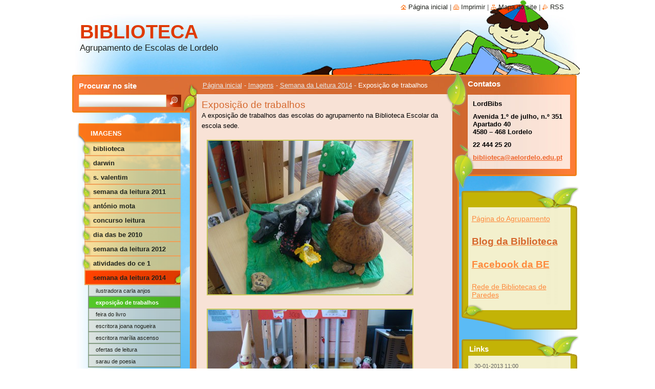

--- FILE ---
content_type: text/html; charset=UTF-8
request_url: https://lordeb23biblioteca.webnode.com.pt/imagens/semana-da-leitura-2014/exposi%C3%A7%C3%A3o-de-trabalhos/
body_size: 9627
content:
<!--[if lte IE 9]><!DOCTYPE HTML PUBLIC "-//W3C//DTD HTML 4.01 Transitional//EN" "https://www.w3.org/TR/html4/loose.dtd"><![endif]-->
<!DOCTYPE html>
<!--[if IE]><html class="ie" lang="pt"><![endif]-->
<!--[if gt IE 9]><!--> 
<html lang="pt">
<!--<![endif]-->
  <head>
    <!--[if lt IE 8]><meta http-equiv="X-UA-Compatible" content="IE=EmulateIE7"><![endif]--><!--[if IE 8]><meta http-equiv="X-UA-Compatible" content="IE=EmulateIE8"><![endif]--><!--[if IE 9]><meta http-equiv="X-UA-Compatible" content="IE=EmulateIE9"><![endif]-->
    <base href="https://lordeb23biblioteca.webnode.com.pt/">
  <meta charset="utf-8">
  <meta name="description" content="">
  <meta name="keywords" content="">
  <meta name="generator" content="Webnode">
  <meta name="apple-mobile-web-app-capable" content="yes">
  <meta name="apple-mobile-web-app-status-bar-style" content="black">
  <meta name="format-detection" content="telephone=no">
    <link rel="icon" type="image/svg+xml" href="/favicon.svg" sizes="any">  <link rel="icon" type="image/svg+xml" href="/favicon16.svg" sizes="16x16">  <link rel="icon" href="/favicon.ico"><link rel="canonical" href="https://lordeb23biblioteca.webnode.com.pt/imagens/semana-da-leitura-2014/exposi%C3%A7%C3%A3o-de-trabalhos/">
<script type="text/javascript">(function(i,s,o,g,r,a,m){i['GoogleAnalyticsObject']=r;i[r]=i[r]||function(){
			(i[r].q=i[r].q||[]).push(arguments)},i[r].l=1*new Date();a=s.createElement(o),
			m=s.getElementsByTagName(o)[0];a.async=1;a.src=g;m.parentNode.insertBefore(a,m)
			})(window,document,'script','//www.google-analytics.com/analytics.js','ga');ga('create', 'UA-797705-6', 'auto',{"name":"wnd_header"});ga('wnd_header.set', 'dimension1', 'W1');ga('wnd_header.set', 'anonymizeIp', true);ga('wnd_header.send', 'pageview');var pageTrackerAllTrackEvent=function(category,action,opt_label,opt_value){ga('send', 'event', category, action, opt_label, opt_value)};</script>
  <link rel="alternate" type="application/rss+xml" href="https://lordeb23biblioteca.webnode.com.pt/rss/all.xml" title="">
<!--[if lte IE 9]><style type="text/css">.cke_skin_webnode iframe {vertical-align: baseline !important;}</style><![endif]-->
    <title>Exposição de trabalhos :: Biblioteca</title>
    <meta name="robots" content="index, follow">
    <meta name="googlebot" content="index, follow">   
    <link href="/css/style.css" rel="stylesheet" type="text/css" media="screen,projection,handheld,tv">
    <link href="https://d11bh4d8fhuq47.cloudfront.net/_system/skins/v9/50000532/css/print.css" rel="stylesheet" type="text/css" media="print">
    <script type="text/javascript" src="https://d11bh4d8fhuq47.cloudfront.net/_system/skins/v9/50000532/js/functions.js"></script>
    <!--[if IE]>
			<script type="text/javascript" src="https://d11bh4d8fhuq47.cloudfront.net/_system/skins/v9/50000532/js/functions-ie.js"></script>
		<![endif]-->
		<!--[if IE 6]>
      <script type="text/javascript" src="https://d11bh4d8fhuq47.cloudfront.net/_system/skins/v9/50000532/js/png.js"></script>
			<script type="text/javascript">
        DD_belatedPNG.fix('#list, #list2, .menu li a, .menu li a:hover, .menu li.selected a, .menu li.activeSelected a, .menu li.open a, .menu li.open a:hover, .menu .level1 li a, .menu .level1 li a:hover, .menu .level1 li.selected a, .menu .level1 li.activeSelected a, .menu .level1 li.open a, .menu .level1 li.open a:hover, .menu .level1 .level2 li a, .menu .level1 .level2 li a:hover, .menu .level1 .level2 li.selected a, .menu .level1 .level2 li.activeSelected a, #sidebar .boxTitle, #sidebar .boxContent, #sidebar .boxBottom, #right .boxTitle, #right .boxContent, #right .boxBottom');
        DD_belatedPNG.fixPNG('#list, #list2, .menu li a, .menu li a:hover, .menu li.selected a, .menu li.activeSelected a, .menu li.open a, .menu li.open a:hover, .menu .level1 li a, .menu .level1 li a:hover, .menu .level1 li.selected a, .menu .level1 li.activeSelected a, .menu .level1 li.open a, .menu .level1 li.open a:hover, .menu .level1 .level2 li a, .menu .level1 .level2 li a:hover, .menu .level1 .level2 li.selected a, .menu .level1 .level2 li.activeSelected a, #sidebar .boxTitle, #sidebar .boxContent, #sidebar .boxBottom, #right .boxTitle, #right .boxContent, #right .boxBottom');
      </script> 
    <![endif]--> 
  
				<script type="text/javascript">
				/* <![CDATA[ */
					
					if (typeof(RS_CFG) == 'undefined') RS_CFG = new Array();
					RS_CFG['staticServers'] = new Array('https://d11bh4d8fhuq47.cloudfront.net/');
					RS_CFG['skinServers'] = new Array('https://d11bh4d8fhuq47.cloudfront.net/');
					RS_CFG['filesPath'] = 'https://lordeb23biblioteca.webnode.com.pt/_files/';
					RS_CFG['filesAWSS3Path'] = 'https://814ff25a38.cbaul-cdnwnd.com/003fa4eb7c052e2fb95ee0a3b380916f/';
					RS_CFG['lbClose'] = 'Fechar';
					RS_CFG['skin'] = 'default';
					if (!RS_CFG['labels']) RS_CFG['labels'] = new Array();
					RS_CFG['systemName'] = 'Webnode';
						
					RS_CFG['responsiveLayout'] = 0;
					RS_CFG['mobileDevice'] = 0;
					RS_CFG['labels']['copyPasteSource'] = 'Ler mais:';
					
				/* ]]> */
				</script><style type="text/css">/* <![CDATA[ */#iiq52po16ed {position: absolute;font-size: 13px !important;font-family: "Arial", helvetica, sans-serif !important;white-space: nowrap;z-index: 2147483647;-webkit-user-select: none;-khtml-user-select: none;-moz-user-select: none;-o-user-select: none;user-select: none;}#icckfal4in {position: relative;top: -14px;}* html #icckfal4in { top: -11px; }#icckfal4in a { text-decoration: none !important; }#icckfal4in a:hover { text-decoration: underline !important; }#c48g7tp3599fb1e {z-index: 2147483647;display: inline-block !important;font-size: 16px;padding: 7px 59px 9px 59px;background: transparent url(https://d11bh4d8fhuq47.cloudfront.net/img/footer/footerButtonWebnodeHover.png?ph=814ff25a38) top left no-repeat;height: 18px;cursor: pointer;}* html #c48g7tp3599fb1e { height: 36px; }#c48g7tp3599fb1e:hover { background: url(https://d11bh4d8fhuq47.cloudfront.net/img/footer/footerButtonWebnode.png?ph=814ff25a38) top left no-repeat; }#bqedd2lg4aa { display: none; }#hla8qkvb {z-index: 3000;text-align: left !important;position: absolute;height: 88px;font-size: 13px !important;color: #ffffff !important;font-family: "Arial", helvetica, sans-serif !important;overflow: hidden;cursor: pointer;}#hla8qkvb a {color: #ffffff !important;}#g978gdc27dk0l2 {color: #36322D !important;text-decoration: none !important;font-weight: bold !important;float: right;height: 31px;position: absolute;top: 19px;right: 15px;cursor: pointer;}#j5baa1q6 { float: right; padding-right: 27px; display: block; line-height: 31px; height: 31px; background: url(https://d11bh4d8fhuq47.cloudfront.net/img/footer/footerButton.png?ph=814ff25a38) top right no-repeat; white-space: nowrap; }#gd439f4c2nd { position: relative; left: 1px; float: left; display: block; width: 15px; height: 31px; background: url(https://d11bh4d8fhuq47.cloudfront.net/img/footer/footerButton.png?ph=814ff25a38) top left no-repeat; }#g978gdc27dk0l2:hover { color: #36322D !important; text-decoration: none !important; }#g978gdc27dk0l2:hover #j5baa1q6 { background: url(https://d11bh4d8fhuq47.cloudfront.net/img/footer/footerButtonHover.png?ph=814ff25a38) top right no-repeat; }#g978gdc27dk0l2:hover #gd439f4c2nd { background: url(https://d11bh4d8fhuq47.cloudfront.net/img/footer/footerButtonHover.png?ph=814ff25a38) top left no-repeat; }#f86ueh1i {padding-right: 11px;padding-right: 11px;float: right;height: 60px;padding-top: 18px;background: url(https://d11bh4d8fhuq47.cloudfront.net/img/footer/footerBubble.png?ph=814ff25a38) top right no-repeat;}#cn0p2pk66a87k {float: left;width: 18px;height: 78px;background: url(https://d11bh4d8fhuq47.cloudfront.net/img/footer/footerBubble.png?ph=814ff25a38) top left no-repeat;}* html #c48g7tp3599fb1e { filter: progid:DXImageTransform.Microsoft.AlphaImageLoader(src='https://d11bh4d8fhuq47.cloudfront.net/img/footer/footerButtonWebnode.png?ph=814ff25a38'); background: transparent; }* html #c48g7tp3599fb1e:hover { filter: progid:DXImageTransform.Microsoft.AlphaImageLoader(src='https://d11bh4d8fhuq47.cloudfront.net/img/footer/footerButtonWebnodeHover.png?ph=814ff25a38'); background: transparent; }* html #f86ueh1i { height: 78px; background-image: url(https://d11bh4d8fhuq47.cloudfront.net/img/footer/footerBubbleIE6.png?ph=814ff25a38);  }* html #cn0p2pk66a87k { background-image: url(https://d11bh4d8fhuq47.cloudfront.net/img/footer/footerBubbleIE6.png?ph=814ff25a38);  }* html #j5baa1q6 { background-image: url(https://d11bh4d8fhuq47.cloudfront.net/img/footer/footerButtonIE6.png?ph=814ff25a38); }* html #gd439f4c2nd { background-image: url(https://d11bh4d8fhuq47.cloudfront.net/img/footer/footerButtonIE6.png?ph=814ff25a38); }* html #g978gdc27dk0l2:hover #rbcGrSigTryButtonRight { background-image: url(https://d11bh4d8fhuq47.cloudfront.net/img/footer/footerButtonHoverIE6.png?ph=814ff25a38);  }* html #g978gdc27dk0l2:hover #rbcGrSigTryButtonLeft { background-image: url(https://d11bh4d8fhuq47.cloudfront.net/img/footer/footerButtonHoverIE6.png?ph=814ff25a38);  }/* ]]> */</style><script type="text/javascript" src="https://d11bh4d8fhuq47.cloudfront.net/_system/client/js/compressed/frontend.package.1-3-108.js?ph=814ff25a38"></script><style type="text/css">#lostPasswordLink a, .formSuffixLinks a {color: inherit !important;}</style></head>  
  
  <body> 
  
    <div id="body_bg">
      <div id="site_bg">
      
        <div id="site">
        
          <!-- HEADER -->
          <div id="header">    
            <div class="illustration">
              <div id="logozone">               
                <div id="logo"><a href="home/" title="Ir para a página inicial"><span id="rbcSystemIdentifierLogo">Biblioteca</span></a></div>         
                <p id="moto"><span id="rbcCompanySlogan" class="rbcNoStyleSpan">Agrupamento de Escolas de Lordelo</span></p>
              </div>              
              <img src="https://814ff25a38.cbaul-cdnwnd.com/003fa4eb7c052e2fb95ee0a3b380916f/200000002-dabcddbb6b/teka3.jpg?ph=814ff25a38" width="992" height="146" alt="">            </div>         
          </div>
          <!-- /HEADER -->
          
          <div class="cleaner"><!-- / --></div>
          
          <!-- MAIN -->
          <div id="main">
          
            <div id="list"><!-- / --></div> 
          
            <div id="content">             
              <div id="contentBoxs">       
       
                <!-- NAVIGATOR -->                
                <div id="pageNavigator" class="rbcContentBlock">                        <div id="navigator">           <a class="navFirstPage" href="/home/">Página inicial</a>      <span><span> - </span></span>          <a href="/imagens/">Imagens</a>      <span><span> - </span></span>          <a href="/imagens/semana-da-leitura-2014/">Semana da Leitura 2014</a>      <span><span> - </span></span>          <span id="navCurrentPage">Exposição de trabalhos</span>                 </div>              </div>                
                <!-- /NAVIGATOR --> 
                  
                <div class="cleaner"><!-- / --></div>                  
                
                <!-- MAIN CONTENT -->                
                
								
			<div class="box">
			  <div class="boxTitle"><!-- / --></div>
        <div class="boxContent">
          <div class="contentBox">

		<h1>Exposição de trabalhos</h1>
<p>A exposição de trabalhos das escolas do agrupamento na Biblioteca Escolar da escola sede.</p>
<p><img alt="" height="300" src="https://814ff25a38.cbaul-cdnwnd.com/003fa4eb7c052e2fb95ee0a3b380916f/200000494-b60c0b7061/DSC06954.JPG" width="400"><img alt="" height="300" src="https://814ff25a38.cbaul-cdnwnd.com/003fa4eb7c052e2fb95ee0a3b380916f/200000496-c4d3ec5cdf/DSC06956.JPG" width="400"><img alt="" height="300" src="https://814ff25a38.cbaul-cdnwnd.com/003fa4eb7c052e2fb95ee0a3b380916f/200000498-e9857ea7f7/DSC06958.JPG" width="400"><img alt="" height="300" src="https://814ff25a38.cbaul-cdnwnd.com/003fa4eb7c052e2fb95ee0a3b380916f/200000510-4b2324c1d8/DSC06975.JPG" width="400"><img alt="" height="533" src="https://814ff25a38.cbaul-cdnwnd.com/003fa4eb7c052e2fb95ee0a3b380916f/200000503-1e4ff1f499/DSC06968.JPG" width="400"></p>

        
          </div>                
        </div>
        <div class="boxBottom"><!-- / --></div>
      </div>
      
      <div class="cleaner"><!-- / --></div>

		                       
                <!-- /MAIN CONTENT -->             
                   
              </div>               
              <div id="contentBottom"><!-- / --></div>                           
            </div>
            
            <!-- SIDEBAR -->
            <div id="sidebar">
              <div id="sidebarContent">
              
                <!-- MENU -->
                


      <div id="menuzone">

		<ul class="menu">
	<li class="open first selected">
  
      <a href="/imagens/">
    
      Imagens
      
  </a>
  
  
	<ul class="level1">
		<li class="first">
  
      <a href="/imagens/biblioteca/">
    
      Biblioteca
      
  </a>
  
  </li>
		<li>
  
      <a href="/imagens/darwin/">
    
      Darwin
      
  </a>
  
  </li>
		<li>
  
      <a href="/imagens/s-valentim/">
    
      S. Valentim
      
  </a>
  
  </li>
		<li>
  
      <a href="/imagens/semana-da-leitura/">
    
      Semana da Leitura 2011
      
  </a>
  
  </li>
		<li>
  
      <a href="/imagens/antonio-mota/">
    
      António Mota
      
  </a>
  
  </li>
		<li>
  
      <a href="/imagens/concurso-leitura/">
    
      Concurso Leitura
      
  </a>
  
  </li>
		<li>
  
      <a href="/imagens/dia-das-be-2010/">
    
      Dia das BE 2010
      
  </a>
  
  </li>
		<li>
  
      <a href="/imagens/semana-da-leitura-2012/">
    
      Semana da Leitura 2012
      
  </a>
  
  </li>
		<li>
  
      <a href="/imagens/atividades-do-centro-escolar-1/">
    
      Atividades do CE 1
      
  </a>
  
  </li>
		<li class="last selected">
  
      <a href="/imagens/semana-da-leitura-2014/">
    
      Semana da Leitura 2014
      
  </a>
  
  
		<ul class="level2">
			<li class="first">
  
      <a href="/imagens/semana-da-leitura-2014/ilustradora-carla-anjos/">
    
      Ilustradora Carla Anjos
      
  </a>
  
  </li>
			<li class="selected activeSelected">
  
      <a href="/imagens/semana-da-leitura-2014/exposi%c3%a7%c3%a3o-de-trabalhos/">
    
      Exposição de trabalhos
      
  </a>
  
  </li>
			<li>
  
      <a href="/imagens/semana-da-leitura-2014/feira-do-livro/">
    
      Feira do livro
      
  </a>
  
  </li>
			<li>
  
      <a href="/imagens/semana-da-leitura-2014/escritora-joana-nogueira/">
    
      Escritora Joana Nogueira
      
  </a>
  
  </li>
			<li>
  
      <a href="/imagens/semana-da-leitura-2014/escritora-marilia-ascenso/">
    
      Escritora Marília Ascenso
      
  </a>
  
  </li>
			<li>
  
      <a href="/imagens/semana-da-leitura-2014/ofertas-de-leitura/">
    
      Ofertas de leitura
      
  </a>
  
  </li>
			<li class="last">
  
      <a href="/imagens/semana-da-leitura-2014/sarau-de-poesia/">
    
      Sarau de poesia
      
  </a>
  
  </li>
		</ul>
		</li>
	</ul>
	</li>
	<li>
  
      <a href="/noticias/">
    
      Notícias/Destaques
      
  </a>
  
  </li>
	<li>
  
      <a href="/documentos/">
    
      Documentos
      
  </a>
  
  </li>
	<li>
  
      <a href="/pnl/">
    
      PNL
      
  </a>
  
  </li>
	<li>
  
      <a href="/calendario-de-eventos/">
    
      Eventos
      
  </a>
  
  </li>
	<li>
  
      <a href="/links-de-interesse/">
    
      Links de Interesse
      
  </a>
  
  </li>
	<li>
  
      <a href="/dicas-uteis/">
    
      Dicas Úteis
      
  </a>
  
  </li>
	<li class="last">
  
      <a href="/catalogo/">
    
      Catálogo
      
  </a>
  
  </li>
</ul>

      </div>

					       
                <!-- /MENU -->
                
                <div class="cleaner"><!-- / --></div>
                
                <!-- SIDEBAR CONTENT -->                         
                          
                                                     
                <!-- /SIDEBAR CONTENT -->
              
              </div>
            </div>            
            <!-- /SIDEBAR -->
            
            <!-- RIGHT CONTENT -->
            <div id="right">
              <div id="rightContent">
              
                <!-- CONTACT -->                
                
          
      <div id="contact">
        <div id="contactTitle"><h2>Contatos</h2></div>
          <div id="contactContent">
          
		

      <p class="name">LordBibs</p>
      
      
      <p class="address">Avenida 1.º de julho, n.º 351 <br />
Apartado 40 <br />
4580 – 468 Lordelo </p>

	            
      
      
      <p class="phone">22 444 25 20 </p>

	
      
	
	    <p class="email"><a href="&#109;&#97;&#105;&#108;&#116;&#111;:&#98;&#105;&#98;&#108;&#105;&#111;&#116;&#101;&#99;&#97;&#64;&#97;&#101;&#108;&#111;&#114;&#100;&#101;&#108;&#111;&#46;&#101;&#100;&#117;&#46;&#112;&#116;"><span id="rbcContactEmail">&#98;&#105;&#98;&#108;&#105;&#111;&#116;&#101;&#99;&#97;&#64;&#97;&#101;&#108;&#111;&#114;&#100;&#101;&#108;&#111;&#46;&#101;&#100;&#117;&#46;&#112;&#116;</span></a></p>

	        

		
        
          </div>
        <div id="contactBottom"><!-- / --></div>
        <div id="list2"><!-- / --></div>
      </div>
      
      <div class="cleaner"><!-- / --></div>

					                 
                <!-- /CONTACT -->               
                
                
								
			<div class="box">
			  <div class="boxTitle"><!-- / --></div>
        <div class="boxContent">
          <div class="contentBox">

		<p><span style="display: none;">&nbsp;</span></p>
<h5><a href="http://www.aelordelo.edu.pt/" rel="nofollow"><span id="cke_bm_207S" style="display: none;">&nbsp;</span>Página do Agrupamento</a></h5>
<p>&nbsp;</p>
<p><a href="https://lordbibs.blogspot.com/" rel="nofollow"><strong style="color: rgb(214, 105, 47); font-size: 1.5em;">Blog da Biblioteca</strong></a></p>
<h5>&nbsp;</h5>
<p><strong style="color: rgb(214, 105, 47); font-size: 1.5em;"><a href="https://www.facebook.com/biblioteca.lordelo?__tn__=%2CdCH-R-R&amp;eid=ARBxKfDLRrWa9Zlqa76erZmlBTtotDFPHqkZHg89Taxe1afgPTOZTG918N2iU8fogbKObtbU-ddB6VWY&amp;hc_ref=ARTcCJgPiSpiuDfbkSOBSzTh2weMltbfWD9EncKJTKq1YTq35kjKxi9HcSSXC-GxJrU&amp;fref=nf" rel="nofollow">Facebook da BE</a></strong></p>
<h5>&nbsp;</h5>
<h5><a href="http://redebibliotecas.cm-paredes.pt/" rel="nofollow">Red<span style="display: none;">&nbsp;</span>e de Bibliotecas de Paredes<span id="cke_bm_207E" style="display: none;">&nbsp;</span></a></h5>
<p><span style="display: none;">&nbsp;</span></p>

        
          </div>                
        </div>
        <div class="boxBottom"><!-- / --></div>
      </div>
      
      <div class="cleaner"><!-- / --></div>

		
        
      <div class="box">
        <div class="boxTitle"><h2>Links</h2></div>
        <div class="boxContent">
          <div class="contentBox"> 
  

		
       
      <div class="article">
        <h3><a href="/news/a/"> </a></h3>
        <ins>30-01-2013 11:00</ins>
        <div class="articleContent">
          <h1 style="text-align: center;"><strong><a href="https://contadoresdestorias.wordpress.com/" rel="nofollow"><u>História <span style="display: none;"> </span>do Dia</u></a></strong></h1>
<p style="text-align: center;"><img alt="" src="https://814ff25a38.cbaul-cdnwnd.com/003fa4eb7c052e2fb95ee0a3b380916f/200000833-a91faa91fc/histo.png" style="width: 125px; height: 68px;"></p>
<p style="text-align: center;">&nbsp;</p>
<h1 style="text-align: center;"><a href="https://www.estudioraposa.com" rel="nofollow"><strong><u>Estúdio Raposa</u></strong></a></h1>
<div style="text-align: center;">
	<img alt="" src="https://814ff25a38.cbaul-cdnwnd.com/003fa4eb7c052e2fb95ee0a3b380916f/200000880-0591105913/site_raposa_net.png" style="width: 125px; height: 114px;"></div>
<div style="text-align: center;">
	&nbsp;</div>
<h1 style="text-align: center;"><a href="https://ensina.rtp.pt/" rel="nofollow"><strong><u>RTP Ensina</u></strong></a></h1>
<div style="text-align: center;">
	<span style="display: none;">&nbsp;</span><img alt="" src="https://814ff25a38.cbaul-cdnwnd.com/003fa4eb7c052e2fb95ee0a3b380916f/200000858-c7467c7469/rtp.png" style="width: 125px; height: 91px;"><span style="display: none;">&nbsp;</span></div>
<div style="text-align: center;">
	<p>&nbsp;</p>
	<h3><strong style="font-size: 1.3em; color: rgb(223, 58, 0);"><u><a href="https://www.rtp.pt/play/estudoemcasa/?fbclid=IwAR1QYTo3P8T4avsQmHoEF6xerz_0Uah4wTLEtRnb7deDWATve90qzWjzQPY" rel="nofollow">#EstudoEmCasa</a></u></strong></h3>
	<h1><strong style="font-size: 1.3em; color: rgb(223, 58, 0);"><img alt="" src="https://814ff25a38.cbaul-cdnwnd.com/003fa4eb7c052e2fb95ee0a3b380916f/200000898-857b1857b3/estudo.png" style="width: 125px; height: 70px;"></strong></h1>
</div>
<p>&nbsp;</p>

          <div class="cleaner"><!-- / --></div>
        </div>
      </div>
      
      <div class="cleaner"><!-- / --></div>
                    
		

			<div class="cleaner"><!-- / --></div>

		
				
      		   
      		   
      		  
      		   
      	    
      	    
		     </div>                       
        </div>
        <div class="boxBottom"><!-- / --></div>
      </div> 
      
      <div class="cleaner"><!-- / --></div>

		
        
      <div class="box">
        <div class="boxTitle"><h2>Eventos</h2></div>
        <div class="boxContent">
          <div class="contentBox"> 
  

		
       
      <div class="article">
        <h3><a href="/news/dgs-espaco-crianca/">  Semana da Leitura</a></h3>
        <ins>08-04-2020 19:16</ins>
        <div class="articleContent">
          Decorreu de 9 a 13 de março.

          <div class="cleaner"><!-- / --></div>
        </div>
      </div>
      
      <div class="cleaner"><!-- / --></div>
                    
		

			<div class="cleaner"><!-- / --></div>

		
				
      		   
      		   
      		  
      		   
      	    
      	    
		     </div>                       
        </div>
        <div class="boxBottom"><!-- / --></div>
      </div> 
      
      <div class="cleaner"><!-- / --></div>

		
        
      <div class="box">
        <div class="boxTitle"><h2>Notícias</h2></div>
        <div class="boxContent">
          <div class="contentBox"> 
  

		
       
      <div class="article">
        <h3><a href="/news/a-biblioteca-escolar-no-plano-de-e-d/">A Biblioteca Escolar no Plano de E@D</a></h3>
        <ins>29-04-2020 17:57</ins>
        <div class="articleContent">
          Plano_de_E@D_biblioteca.pdf (314410)

          <div class="cleaner"><!-- / --></div>
        </div>
      </div>
      
      <div class="cleaner"><!-- / --></div>
                    
		

			<div class="cleaner"><!-- / --></div>

		
       
      <div class="article">
        <h3><a href="/news/dgs-espaco-crianca1/">DGS - Espaço Criança</a></h3>
        <ins>08-04-2020 19:19</ins>
        <div class="articleContent">
          Sabem que vocês são muito importantes nesta luta contra o coronavirus.
Clica aqui.

          <div class="cleaner"><!-- / --></div>
        </div>
      </div>
      
      <div class="cleaner"><!-- / --></div>
                    
		

			<div class="cleaner"><!-- / --></div>

		
				
      		   
      		   
      		  
      		   
      	    
      	    
		     </div>                       
        </div>
        <div class="boxBottom"><!-- / --></div>
      </div> 
      
      <div class="cleaner"><!-- / --></div>

		          
                           
              </div>
            </div>  
            <!-- /RIGHT CONTENT -->            
            
            <hr class="cleaner">
            
            <!-- SEARCH BOX -->
            
        
      <div id="searchBox">

		<form action="/search/" method="get" id="fulltextSearch">
		
		    <label for="fulltextSearchText">Procurar no site</label>
		    <div class="cleaner"><!-- / --></div>
		    
      	<input type="text" id="fulltextSearchText" name="text">
      	<input type="image" id="fulltextSubmit" src="https://d11bh4d8fhuq47.cloudfront.net/_system/skins/v9/50000532/img/search_btn.jpg" alt="Procurar">

		</form>


      </div>
      
      <div class="cleaner"><!-- / --></div>

		            <!-- SEARCH BOX -->
                      
          </div>
          <!-- /MAIN -->
          
          <!-- QUICK LINKS -->
          <table id="quickLinks">
            <tr><td>
              <div id="links">
                <p>
                  <span class="homepage"><a href="home/" title="Ir para a página inicial">Página inicial</a></span>
                  <span class="separator"> | </span>
                  <span class="print"><a href="#" onclick="window.print(); return false;" title="Imprimir página">Imprimir</a></span>
                  <span class="separator"> | </span>
                  <span class="sitemap"><a href="/sitemap/" title="Ir para o mapa do site">Mapa do site</a></span>
                  <span class="separator"> | </span>
                  <span class="rss"><a href="/rss/" title="Notícias RSS">RSS</a></span>
                </p>  
              </div>
            </td><td>
              <div class="lang"><div id="languageSelect"></div>			</div>
            </td></tr>
          </table>
          <!-- /QUICK LINKS -->
        
        </div>
        
        <!-- FOOTER -->
        <div id="footer">
          <div id="footerLeft"><span id="rbcFooterText" class="rbcNoStyleSpan"></span></div>            
          <div id="footerRight"><span class="rbcSignatureText"><a rel="nofollow" href="https://www.webnode.pt?utm_source=text&amp;utm_medium=footer&amp;utm_campaign=free1">Crie o seu site grátis</a><a id="c48g7tp3599fb1e" rel="nofollow" href="https://www.webnode.pt?utm_source=button&amp;utm_medium=footer&amp;utm_campaign=free1"><span id="bqedd2lg4aa">Webnode</span></a></span></div>   
        </div>
        <!-- /FOOTER -->
        
      </div>
    </div>

    <script type="text/javascript">
		/* <![CDATA[ */

			RubicusFrontendIns.addObserver
			({

				onContentChange: function ()
        {
          RubicusFrontendIns.faqInit('faq', 'answerBlock');
          
          box_maximizing();
        },

				onStartSlideshow: function()
				{
					$('slideshowControl').innerHTML	= '<span>Pausa<'+'/span>';
					$('slideshowControl').title			= 'Pausa a apresentação';
					$('slideshowControl').onclick		= RubicusFrontendIns.stopSlideshow.bind(RubicusFrontendIns);
				},

				onStopSlideshow: function()
				{
					$('slideshowControl').innerHTML	= '<span>Apresentação<'+'/span>';
					$('slideshowControl').title			= 'Inicia a apresentação';
					$('slideshowControl').onclick		= RubicusFrontendIns.startSlideshow.bind(RubicusFrontendIns);
				},

				onShowImage: function()
				{
					if (RubicusFrontendIns.isSlideshowMode())
					{
						$('slideshowControl').innerHTML	= '<span>Pausa<'+'/span>';
						$('slideshowControl').title			= 'Pausa a apresentação';
						$('slideshowControl').onclick		= RubicusFrontendIns.stopSlideshow.bind(RubicusFrontendIns);
					}
				}

			 });
       
        RubicusFrontendIns.faqInit('faq', 'answerBlock'); 
        
        box_maximizing();
        		          
			  RubicusFrontendIns.addFileToPreload('https://d11bh4d8fhuq47.cloudfront.net/_system/skins/v9/50000532/img/loading.gif');
			  RubicusFrontendIns.addFileToPreload('https://d11bh4d8fhuq47.cloudfront.net/_system/skins/v9/50000532/img/menu_active.png');
			  RubicusFrontendIns.addFileToPreload('https://d11bh4d8fhuq47.cloudfront.net/_system/skins/v9/50000532/img/menu_hover.png');
			  RubicusFrontendIns.addFileToPreload('https://d11bh4d8fhuq47.cloudfront.net/_system/skins/v9/50000532/img/menu_open.png');
			  RubicusFrontendIns.addFileToPreload('https://d11bh4d8fhuq47.cloudfront.net/_system/skins/v9/50000532/img/submenu2_hover.png');
			  
			  RubicusFrontendIns.addFileToPreload('https://d11bh4d8fhuq47.cloudfront.net/_system/skins/v9/50000532/img/submenu_active.png');
			  RubicusFrontendIns.addFileToPreload('https://d11bh4d8fhuq47.cloudfront.net/_system/skins/v9/50000532/img/submenu_hover.png');			  
			  RubicusFrontendIns.addFileToPreload('https://d11bh4d8fhuq47.cloudfront.net/_system/skins/v9/50000532/img/submenu_open.png');
			  
			  
			  
  		/* ]]> */
  	 </script>
  
  <div id="rbcFooterHtml"></div><div style="display: none;" id="iiq52po16ed"><span id="icckfal4in">&nbsp;</span></div><div id="hla8qkvb" style="display: none;"><a href="https://www.webnode.pt?utm_source=window&amp;utm_medium=footer&amp;utm_campaign=free1" rel="nofollow"><div id="cn0p2pk66a87k"><!-- / --></div><div id="f86ueh1i"><div><strong id="ia0to3g1h4gbgc">Gostou deste website?</strong><br /><span id="hac2bog234a82">Crie o seu próprio site gratuito em 5 minutos!</span></div><span id="g978gdc27dk0l2"><span id="gd439f4c2nd"><!-- / --></span><span id="j5baa1q6">Experimente!</span></span></div></a></div><script type="text/javascript">/* <![CDATA[ */var g3se8fgvqsw2 = {sig: $('iiq52po16ed'),prefix: $('icckfal4in'),btn : $('c48g7tp3599fb1e'),win : $('hla8qkvb'),winLeft : $('cn0p2pk66a87k'),winLeftT : $('j43jic82'),winLeftB : $('m9w7vre5e3'),winRght : $('f86ueh1i'),winRghtT : $('ea1i2b617dg'),winRghtB : $('jcge7da369j'),tryBtn : $('g978gdc27dk0l2'),tryLeft : $('gd439f4c2nd'),tryRght : $('j5baa1q6'),text : $('hac2bog234a82'),title : $('ia0to3g1h4gbgc')};g3se8fgvqsw2.sig.appendChild(g3se8fgvqsw2.btn);var b2700e70h5krki=0,jh7bqu24d=0,aemmcib77c=0,iorkl8c3g4fk3,c9gje3c115bfca37=$$('.rbcSignatureText')[0],injrd2q1ea6fg=false,i2f4gfc1t7nr1;function cbls24r20(){if (!injrd2q1ea6fg && pageTrackerAllTrackEvent){pageTrackerAllTrackEvent('Signature','Window show - web',g3se8fgvqsw2.sig.getElementsByTagName('a')[0].innerHTML);injrd2q1ea6fg=true;}g3se8fgvqsw2.win.show();aemmcib77c=g3se8fgvqsw2.tryLeft.offsetWidth+g3se8fgvqsw2.tryRght.offsetWidth+1;g3se8fgvqsw2.tryBtn.style.width=parseInt(aemmcib77c)+'px';g3se8fgvqsw2.text.parentNode.style.width = '';g3se8fgvqsw2.winRght.style.width=parseInt(20+aemmcib77c+Math.max(g3se8fgvqsw2.text.offsetWidth,g3se8fgvqsw2.title.offsetWidth))+'px';g3se8fgvqsw2.win.style.width=parseInt(g3se8fgvqsw2.winLeft.offsetWidth+g3se8fgvqsw2.winRght.offsetWidth)+'px';var wl=g3se8fgvqsw2.sig.offsetLeft+g3se8fgvqsw2.btn.offsetLeft+g3se8fgvqsw2.btn.offsetWidth-g3se8fgvqsw2.win.offsetWidth+12;if (wl<10){wl=10;}g3se8fgvqsw2.win.style.left=parseInt(wl)+'px';g3se8fgvqsw2.win.style.top=parseInt(jh7bqu24d-g3se8fgvqsw2.win.offsetHeight)+'px';clearTimeout(iorkl8c3g4fk3);}function bnrn76e1b(){iorkl8c3g4fk3=setTimeout('g3se8fgvqsw2.win.hide()',1000);}function dkqql97hgbe0e(){var ph = RubicusFrontendIns.photoDetailHandler.lightboxFixed?document.getElementsByTagName('body')[0].offsetHeight/2:RubicusFrontendIns.getPageSize().pageHeight;g3se8fgvqsw2.sig.show();b2700e70h5krki=0;jh7bqu24d=0;if (c9gje3c115bfca37&&c9gje3c115bfca37.offsetParent){var obj=c9gje3c115bfca37;do{b2700e70h5krki+=obj.offsetLeft;jh7bqu24d+=obj.offsetTop;} while (obj = obj.offsetParent);}if ($('rbcFooterText')){g3se8fgvqsw2.sig.style.color = $('rbcFooterText').getStyle('color');g3se8fgvqsw2.sig.getElementsByTagName('a')[0].style.color = $('rbcFooterText').getStyle('color');}g3se8fgvqsw2.sig.style.width=parseInt(g3se8fgvqsw2.prefix.offsetWidth+g3se8fgvqsw2.btn.offsetWidth)+'px';if (b2700e70h5krki<0||b2700e70h5krki>document.body.offsetWidth){b2700e70h5krki=(document.body.offsetWidth-g3se8fgvqsw2.sig.offsetWidth)/2;}if (b2700e70h5krki>(document.body.offsetWidth*0.55)){g3se8fgvqsw2.sig.style.left=parseInt(b2700e70h5krki+(c9gje3c115bfca37?c9gje3c115bfca37.offsetWidth:0)-g3se8fgvqsw2.sig.offsetWidth)+'px';}else{g3se8fgvqsw2.sig.style.left=parseInt(b2700e70h5krki)+'px';}if (jh7bqu24d<=0 || RubicusFrontendIns.photoDetailHandler.lightboxFixed){jh7bqu24d=ph-5-g3se8fgvqsw2.sig.offsetHeight;}g3se8fgvqsw2.sig.style.top=parseInt(jh7bqu24d-5)+'px';}function hhc67ok33nb(){if (i2f4gfc1t7nr1){clearTimeout(i2f4gfc1t7nr1);}i2f4gfc1t7nr1 = setTimeout('dkqql97hgbe0e()', 10);}Event.observe(window,'load',function(){if (g3se8fgvqsw2.win&&g3se8fgvqsw2.btn){if (c9gje3c115bfca37){if (c9gje3c115bfca37.getElementsByTagName("a").length > 0){g3se8fgvqsw2.prefix.innerHTML = c9gje3c115bfca37.innerHTML + '&nbsp;';}else{g3se8fgvqsw2.prefix.innerHTML = '<a href="https://www.webnode.com.pt?utm_source=text&amp;utm_medium=footer&amp;utm_content=pt-web-1&amp;utm_campaign=signature" rel="nofollow">'+c9gje3c115bfca37.innerHTML + '</a>&nbsp;';}c9gje3c115bfca37.style.visibility='hidden';}else{if (pageTrackerAllTrackEvent){pageTrackerAllTrackEvent('Signature','Missing rbcSignatureText','lordeb23biblioteca.webnode.com.pt');}}dkqql97hgbe0e();setTimeout(dkqql97hgbe0e, 500);setTimeout(dkqql97hgbe0e, 1000);setTimeout(dkqql97hgbe0e, 5000);Event.observe(g3se8fgvqsw2.btn,'mouseover',cbls24r20);Event.observe(g3se8fgvqsw2.win,'mouseover',cbls24r20);Event.observe(g3se8fgvqsw2.btn,'mouseout',bnrn76e1b);Event.observe(g3se8fgvqsw2.win,'mouseout',bnrn76e1b);Event.observe(g3se8fgvqsw2.win,'click',function(){if (pageTrackerAllTrackEvent){pageTrackerAllTrackEvent('Signature','Window click - web','Gostou deste website?',1);}document/*i4f3009dmmka1g*/.location.href='https://www.webnode.pt?utm_source=window&utm_medium=footer&utm_content=pt-web-1&utm_campaign=signature';});Event.observe(window, 'resize', hhc67ok33nb);Event.observe(document.body, 'resize', hhc67ok33nb);RubicusFrontendIns.addObserver({onResize: hhc67ok33nb});RubicusFrontendIns.addObserver({onContentChange: hhc67ok33nb});RubicusFrontendIns.addObserver({onLightboxUpdate: dkqql97hgbe0e});Event.observe(g3se8fgvqsw2.btn, 'click', function(){if (pageTrackerAllTrackEvent){pageTrackerAllTrackEvent('Signature','Button click - web',g3se8fgvqsw2.sig.getElementsByTagName('a')[0].innerHTML);}});Event.observe(g3se8fgvqsw2.tryBtn, 'click', function(){if (pageTrackerAllTrackEvent){pageTrackerAllTrackEvent('Signature','Try Button click - web','Gostou deste website?',1);}});}});RubicusFrontendIns.addFileToPreload('https://d11bh4d8fhuq47.cloudfront.net/img/footer/footerButtonWebnode.png?ph=814ff25a38');RubicusFrontendIns.addFileToPreload('https://d11bh4d8fhuq47.cloudfront.net/img/footer/footerButton.png?ph=814ff25a38');RubicusFrontendIns.addFileToPreload('https://d11bh4d8fhuq47.cloudfront.net/img/footer/footerButtonHover.png?ph=814ff25a38');RubicusFrontendIns.addFileToPreload('https://d11bh4d8fhuq47.cloudfront.net/img/footer/footerBubble.png?ph=814ff25a38');if (Prototype.Browser.IE){RubicusFrontendIns.addFileToPreload('https://d11bh4d8fhuq47.cloudfront.net/img/footer/footerBubbleIE6.png?ph=814ff25a38');RubicusFrontendIns.addFileToPreload('https://d11bh4d8fhuq47.cloudfront.net/img/footer/footerButtonHoverIE6.png?ph=814ff25a38');}RubicusFrontendIns.copyLink = 'https://www.webnode.com.pt';RS_CFG['labels']['copyPasteBackLink'] = 'Crie o seu website grátis:';/* ]]> */</script><script type="text/javascript">var keenTrackerCmsTrackEvent=function(id){if(typeof _jsTracker=="undefined" || !_jsTracker){return false;};try{var name=_keenEvents[id];var keenEvent={user:{u:_keenData.u,p:_keenData.p,lc:_keenData.lc,t:_keenData.t},action:{identifier:id,name:name,category:'cms',platform:'WND1',version:'2.1.157'},browser:{url:location.href,ua:navigator.userAgent,referer_url:document.referrer,resolution:screen.width+'x'+screen.height,ip:'13.59.152.220'}};_jsTracker.jsonpSubmit('PROD',keenEvent,function(err,res){});}catch(err){console.log(err)};};</script></body>
</html>